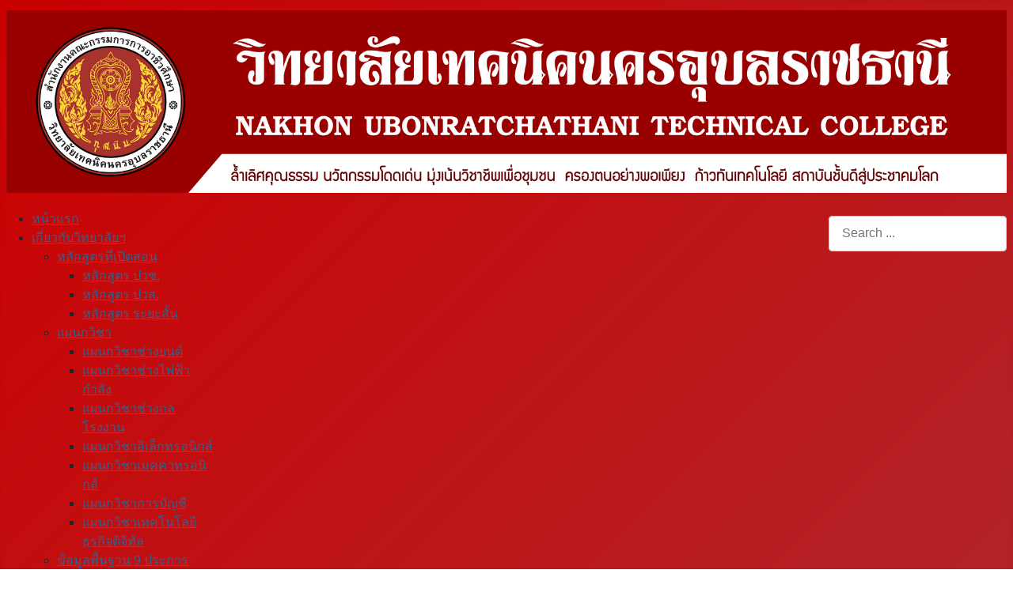

--- FILE ---
content_type: text/html; charset=utf-8
request_url: http://www.nutc.ac.th/index.php/khaw-prachasamphanth/khaw-cad-sux-cad-cang/kar-cahnay-phasdu-doy-withi-kar-khay-thxd-tlad-praca-pi-2566
body_size: 10259
content:
<!DOCTYPE html>
<html lang="en-gb" dir="ltr">
<head>
	<meta charset="utf-8">
	<meta name="viewport" content="width=device-width, initial-scale=1">
	<meta name="description" content="วิทยาลัยเทคนิคนครอุบลราชธานี">
	<meta name="generator" content="Joomla! - Open Source Content Management - Version 4.0.6">
	<title>การจำหน่ายพัสดุ โดยวิธีการขายทอดตลาด ประจำปี 2566</title>
	<link href="/media/system/images/joomla-favicon.svg" rel="icon" type="image/svg+xml">
	<link href="/media/system/images/favicon.ico" rel="alternate icon" type="image/vnd.microsoft.icon">
	<link href="/media/system/images/joomla-favicon-pinned.svg" rel="mask-icon" color="#000">
	<link href="http://www.nutc.ac.th/index.php/component/finder/search?format=opensearch&amp;Itemid=101" rel="search" title="OpenSearch วิทยาลัยเทคนิคนครอุบลราชธานี" type="application/opensearchdescription+xml">

	<link href="/media/system/css/joomla-fontawesome.min.css?5e16729fa92e66569dbda752659f9a6d" rel="lazy-stylesheet" /><noscript><link href="/media/system/css/joomla-fontawesome.min.css?5e16729fa92e66569dbda752659f9a6d" rel="stylesheet" /></noscript>
	<link href="/media/plg_content_jvrelatives/assets/jvrelatives.css?5e16729fa92e66569dbda752659f9a6d" rel="stylesheet" />
	<link href="/templates/cassiopeia/css/global/colors_alternative.min.css?5e16729fa92e66569dbda752659f9a6d" rel="stylesheet" />
	<link href="/templates/cassiopeia/css/template.min.css?5e16729fa92e66569dbda752659f9a6d" rel="stylesheet" />
	<link href="/templates/cassiopeia/css/user.css?5e16729fa92e66569dbda752659f9a6d" rel="stylesheet" />
	<link href="/media/vendor/awesomplete/css/awesomplete.css?1.1.5" rel="stylesheet" />
	<link href="/templates/cassiopeia/css/vendor/joomla-custom-elements/joomla-alert.min.css?0.2.0" rel="stylesheet" />
	<link href="/plugins/system/jce/css/content.css?badb4208be409b1335b815dde676300e" rel="stylesheet" />
	<link href="/modules/mod_djmegamenu/themes/default/css/djmegamenu.css?4.3.3.pro" rel="stylesheet" />
	<link href="/modules/mod_djmegamenu/assets/css/offcanvas.min.css?4.3.3.pro" rel="stylesheet" />
	<link href="/modules/mod_djmegamenu/mobilethemes/dark/djmobilemenu.css?4.3.3.pro" rel="stylesheet" />
	<link href="https://cdnjs.cloudflare.com/ajax/libs/animate.css/4.1.1/animate.compat.min.css" rel="stylesheet" />
	<link href="https://cdnjs.cloudflare.com/ajax/libs/font-awesome/4.7.0/css/font-awesome.min.css" rel="stylesheet" />
	<style nonce="YTJjZDcyMTQ0NjM1YTlhZjU5MDAxOTZkNzM2OGUwMGQ0N2ZkMmNjNzk0NTIyOTcxZThmMWUyYWI1M2NlZDEyZDFmYjI2ZmZiNTQ4NWU3OGYzNzc1YjA0ZThjNGUzYzY0MGI4MWU3OGQ2NGVjMWEzNGJlZjk0ZGFjNTgxNDhlMjY=">:root {
		--hue: 214;
		--template-bg-light: #f0f4fb;
		--template-text-dark: #495057;
		--template-text-light: #ffffff;
		--template-link-color: #2a69b8;
		--template-special-color: #001B4C;
		
	}</style>
	<style nonce="YTJjZDcyMTQ0NjM1YTlhZjU5MDAxOTZkNzM2OGUwMGQ0N2ZkMmNjNzk0NTIyOTcxZThmMWUyYWI1M2NlZDEyZDFmYjI2ZmZiNTQ4NWU3OGYzNzc1YjA0ZThjNGUzYzY0MGI4MWU3OGQ2NGVjMWEzNGJlZjk0ZGFjNTgxNDhlMjY=">
		@media (min-width: 980px) { #dj-megamenu109mobile { display: none; } }
		@media (max-width: 979px) { #dj-megamenu109, #dj-megamenu109sticky, #dj-megamenu109placeholder { display: none !important; } }
	</style>
	<style nonce="YTJjZDcyMTQ0NjM1YTlhZjU5MDAxOTZkNzM2OGUwMGQ0N2ZkMmNjNzk0NTIyOTcxZThmMWUyYWI1M2NlZDEyZDFmYjI2ZmZiNTQ4NWU3OGYzNzc1YjA0ZThjNGUzYzY0MGI4MWU3OGQ2NGVjMWEzNGJlZjk0ZGFjNTgxNDhlMjY=">.dj-hideitem { display: none !important; }
</style>
	<style nonce="YTJjZDcyMTQ0NjM1YTlhZjU5MDAxOTZkNzM2OGUwMGQ0N2ZkMmNjNzk0NTIyOTcxZThmMWUyYWI1M2NlZDEyZDFmYjI2ZmZiNTQ4NWU3OGYzNzc1YjA0ZThjNGUzYzY0MGI4MWU3OGQ2NGVjMWEzNGJlZjk0ZGFjNTgxNDhlMjY=">.pbck-container { max-width: 1000px}</style>
	<style nonce="YTJjZDcyMTQ0NjM1YTlhZjU5MDAxOTZkNzM2OGUwMGQ0N2ZkMmNjNzk0NTIyOTcxZThmMWUyYWI1M2NlZDEyZDFmYjI2ZmZiNTQ4NWU3OGYzNzc1YjA0ZThjNGUzYzY0MGI4MWU3OGQ2NGVjMWEzNGJlZjk0ZGFjNTgxNDhlMjY=">@media only screen and (min-width:801px){
.ckhide5 { display: none !important; } 
.ckstack5 > .inner { display: block; }
.ckstack5 > .inner > .blockck { float: none !important; width: auto !important; display: block; margin-left: 0 !important;}
}@media only screen and (max-width:800px) and (min-width:641px){
.ckhide4 { display: none !important; } 
.ckstack4 > .inner { display: block; }
.ckstack4 > .inner > .blockck { float: none !important; width: auto !important; display: block; margin-left: 0 !important;}
}@media only screen and (max-width:640px) and (min-width:481px){
.ckhide3 { display: none !important; } 
.ckstack3 > .inner { display: block; }
.ckstack3 > .inner > .blockck { float: none !important; width: auto !important; display: block; margin-left: 0 !important;}
}@media only screen and (max-width:480px) and (min-width:321px){
.ckhide2 { display: none !important; } 
.ckstack2 > .inner { display: block; }
.ckstack2 > .inner > .blockck { float: none !important; width: auto !important; display: block; margin-left: 0 !important;}
}@media only screen and (max-width:320px){
.ckhide1 { display: none !important; } 
.ckstack1 > .inner { display: block; }
.ckstack1 > .inner > .blockck { float: none !important; width: auto !important; display: block; margin-left: 0 !important;}
}</style>

	<script src="/media/vendor/jquery/js/jquery.min.js?3.6.0"></script>
	<script src="/media/legacy/js/jquery-noconflict.min.js?04499b98c0305b16b373dff09fe79d1290976288"></script>
	<script type="application/json" class="joomla-script-options new" nonce="YTJjZDcyMTQ0NjM1YTlhZjU5MDAxOTZkNzM2OGUwMGQ0N2ZkMmNjNzk0NTIyOTcxZThmMWUyYWI1M2NlZDEyZDFmYjI2ZmZiNTQ4NWU3OGYzNzc1YjA0ZThjNGUzYzY0MGI4MWU3OGQ2NGVjMWEzNGJlZjk0ZGFjNTgxNDhlMjY=">{"bootstrap.tooltip":{".hasTooltip":{"animation":true,"container":"body","html":true,"trigger":"hover focus","boundary":"clippingParents","sanitize":true}},"joomla.jtext":{"MOD_FINDER_SEARCH_VALUE":"Search ...","ERROR":"Error","MESSAGE":"Message","NOTICE":"Notice","WARNING":"Warning","JCLOSE":"Close","JOK":"OK","JOPEN":"Open"},"finder-search":{"url":"\/index.php\/component\/finder\/?task=suggestions.suggest&amp;format=json&amp;tmpl=component&amp;Itemid=101"},"system.paths":{"root":"","rootFull":"http:\/\/www.nutc.ac.th\/","base":"","baseFull":"http:\/\/www.nutc.ac.th\/"},"csrf.token":"9565f942cd7a44c327f896b0dd33377d"}</script>
	<script src="/media/system/js/core.min.js?17121a112ecec3d656efe5c5f493429c9acf2179"></script>
	<script src="/templates/cassiopeia/js/template.min.js?5e16729fa92e66569dbda752659f9a6d" defer></script>
	<script src="/media/vendor/bootstrap/js/bootstrap-es5.min.js?5.1.3" nomodule defer></script>
	<script src="/media/com_finder/js/finder-es5.min.js?bad573eb3c559a3e1070529bf0ccb8d8745ba5f3" nomodule defer></script>
	<script src="/media/system/js/messages-es5.min.js?3cfa02e233a3320687fe9b7d1134d90c6d88e40a" nomodule defer></script>
	<script src="/media/vendor/bootstrap/js/popover.min.js?5.1.3" type="module"></script>
	<script src="/media/vendor/awesomplete/js/awesomplete.min.js?1.1.5" defer></script>
	<script src="/media/com_finder/js/finder.min.js?29fe670bb180ec95c613a0e6aa6df738d9de97d4" type="module"></script>
	<script src="/media/system/js/messages.min.js?7425e8d1cb9e4f061d5e30271d6d99b085344117" type="module"></script>
	<script src="/modules/mod_djmegamenu/assets/js/jquery.djmegamenu.min.js?4.3.3.pro" defer></script>
	<script src="/modules/mod_djmegamenu/assets/js/jquery.djmobilemenu.min.js?4.3.3.pro" defer></script>
	<link rel="preload" href="https://cdnjs.cloudflare.com/ajax/libs/animate.css/4.1.1/animate.compat.min.css" as="style">
	<link rel="preload" href="https://cdnjs.cloudflare.com/ajax/libs/font-awesome/4.7.0/css/font-awesome.min.css" as="style">

</head>

<body class="site com_content wrapper-static view-article layout-blog no-task itemid-146 has-sidebar-left has-sidebar-right">
	<header class="header container-header full-width">

		
		
					<div class="grid-child">
				<div class="navbar-brand">
					<a class="brand-logo" href="/">
						<img src="/images/headers/banner.png#joomlaImage://local-images/headers/banner.png?width=13334&amp;height=2431" alt="วิทยาลัยเทคนิคนครอุบลราชธานี">					</a>
									</div>
			</div>
		
					<div class="grid-child container-nav">
									<div class="dj-megamenu-wrapper" data-joomla4 data-tmpl="cassiopeia">
		<ul id="dj-megamenu109" class="dj-megamenu dj-megamenu-default dj-megamenu-wcag dj-megamenu-custom horizontalMenu  dj-fa-1" data-options='{"wrap":null,"animIn":"fadeInUp","animOut":"zoomOut","animSpeed":"normal","openDelay":250,"closeDelay":"500","event":"mouseenter","eventClose":"mouseleave","fixed":"0","offset":"0","theme":"default","direction":"ltr","wcag":"1","overlay":"0"}' data-trigger="979" role="menubar" aria-label="DJ-MegaMenu">
		<li class="dj-up itemid101 first current active" role="none"><a class="dj-up_a active " href="/index.php"  role="menuitem"><span ><span class="title"><span class="name">หน้าแรก</span></span></span></a></li><li class="dj-up itemid103 parent" role="none"><a class="dj-up_a  "  aria-haspopup="true" aria-expanded="false"   tabindex="0"  role="menuitem"><span class="dj-drop" ><span class="title"><span class="name">เกี่ยวกับวิทยาลัยฯ</span></span><span class="arrow" aria-hidden="true"></span></span></a><div class="dj-subwrap  single_column subcols1" style=""><div class="dj-subwrap-in" style="width:200px;"><div class="dj-subcol" style="width:200px"><ul class="dj-submenu" role="menu" aria-label="เกี่ยวกับวิทยาลัยฯ"><li class="itemid102 first parent" role="none"><a class="dj-more "  aria-haspopup="true" aria-expanded="false"   tabindex="0"  role="menuitem"><span class="title"><span class="name">หลักสูตรที่เปิดสอน</span></span><span class="arrow" aria-hidden="true"></span></a><div class="dj-subwrap  single_column subcols1" style=""><div class="dj-subwrap-in" style="width:200px;"><div class="dj-subcol" style="width:200px"><ul class="dj-submenu" role="menu" aria-label="หลักสูตรที่เปิดสอน"><li class="itemid114 first" role="none"><a href="/index.php/keiyw-kab-wi-thya-lay/hlaksutr-thi-peid-sxn/hlaksutr-pwch"  role="menuitem"><span class="title"><span class="name">หลักสูตร ปวช.</span></span></a></li><li class="itemid115" role="none"><a href="/index.php/keiyw-kab-wi-thya-lay/hlaksutr-thi-peid-sxn/hlaksutr-pws"  role="menuitem"><span class="title"><span class="name">หลักสูตร ปวส.</span></span></a></li><li class="itemid116" role="none"><a href="/index.php/keiyw-kab-wi-thya-lay/hlaksutr-thi-peid-sxn/hlaksutr-raya-san"  role="menuitem"><span class="title"><span class="name">หลักสูตร ระยะสั้น</span></span></a></li></ul></div></div></div></li><li class="itemid192 parent" role="none"><a class="dj-more "  aria-haspopup="true" aria-expanded="false"   tabindex="0"  role="menuitem"><span class="title"><span class="name">แผนกวิชา</span></span><span class="arrow" aria-hidden="true"></span></a><div class="dj-subwrap  single_column subcols1" style=""><div class="dj-subwrap-in" style="width:200px;"><div class="dj-subcol" style="width:200px"><ul class="dj-submenu" role="menu" aria-label="แผนกวิชา"><li class="itemid195 first" role="none"><a href="/index.php/keiyw-kab-wi-thya-lay/phaenk-wicha/phaenk-wicha-chang-ynt"  role="menuitem"><span class="title"><span class="name">แผนกวิชาช่างยนต์</span></span></a></li><li class="itemid196" role="none"><a href="/index.php/keiyw-kab-wi-thya-lay/phaenk-wicha/phaenk-wicha-changfi-fa-kalang"  role="menuitem"><span class="title"><span class="name">แผนกวิชาช่างไฟฟ้ากำลัง</span></span></a></li><li class="itemid198" role="none"><a href="/index.php/keiyw-kab-wi-thya-lay/phaenk-wicha/phaenk-wicha-chang-kl-rongngan"  role="menuitem"><span class="title"><span class="name">แผนกวิชาช่างกลโรงงาน</span></span></a></li><li class="itemid197" role="none"><a href="/index.php/keiyw-kab-wi-thya-lay/phaenk-wicha/phaenk-wicha-chang-xilekthrxniks"  role="menuitem"><span class="title"><span class="name">แผนกวิชาอิเล็กทรอนิกส์</span></span></a></li><li class="itemid199" role="none"><a href="/index.php/keiyw-kab-wi-thya-lay/phaenk-wicha/phaenk-wicha-mekh-kha-thrx-ni-ks"  role="menuitem"><span class="title"><span class="name">แผนกวิชาเมคคาทรอนิกส์</span></span></a></li><li class="itemid200" role="none"><a href="/index.php/keiyw-kab-wi-thya-lay/phaenk-wicha/phaenk-wichakar-baychi"  role="menuitem"><span class="title"><span class="name">แผนกวิชาการบัญชี</span></span></a></li><li class="itemid201" role="none"><a href="/index.php/keiyw-kab-wi-thya-lay/phaenk-wicha/phaenk-wicha-khxmphiwtexr-thurkic"  role="menuitem"><span class="title"><span class="name">แผนกวิชาเทคโนโลยีธุรกิจดิจิทัล</span></span></a></li></ul></div></div></div></li><li class="itemid119 parent" role="none"><a class="dj-more "  aria-haspopup="true" aria-expanded="false"   tabindex="0"  role="menuitem"><span class="title"><span class="name">ข้อมูลพื้นฐาน 9 ประการ</span></span><span class="arrow" aria-hidden="true"></span></a><div class="dj-subwrap  single_column subcols1" style=""><div class="dj-subwrap-in" style="width:200px;"><div class="dj-subcol" style="width:200px"><ul class="dj-submenu" role="menu" aria-label="ข้อมูลพื้นฐาน 9 ประการ"><li class="itemid148 first" role="none"><a href="/index.php/keiyw-kab-wi-thya-lay/khxmul-phun-than-9-prakar/khxmul-thawpi-khxng-sthan-suksa"  role="menuitem"><span class="title"><span class="name">ข้อมูลทั่วไปของสถานศึกษา</span></span></a></li><li class="itemid149" role="none"><a href="/index.php/keiyw-kab-wi-thya-lay/khxmul-phun-than-9-prakar/khxmul-nakreiyn-naksuksa"  role="menuitem"><span class="title"><span class="name">ข้อมูลนักเรียนนักศึกษา</span></span></a></li><li class="itemid150" role="none"><a href="/index.php/keiyw-kab-wi-thya-lay/khxmul-phun-than-9-prakar/khxmul-bukhlakr"  role="menuitem"><span class="title"><span class="name">ข้อมูลบุคลากร</span></span></a></li><li class="itemid151" role="none"><a href="/index.php/keiyw-kab-wi-thya-lay/khxmul-phun-than-9-prakar/khxmul-phaenkar-reiyn"  role="menuitem"><span class="title"><span class="name">ข้อมูลแผนการเรียน</span></span></a></li><li class="itemid152" role="none"><a href="/index.php/keiyw-kab-wi-thya-lay/khxmul-phun-than-9-prakar/khxmul-ngb-praman-kar-ngein"  role="menuitem"><span class="title"><span class="name">ข้อมูลงบประมาณ การเงิน</span></span></a></li><li class="itemid153" role="none"><a href="/index.php/keiyw-kab-wi-thya-lay/khxmul-phun-than-9-prakar/khxmul-xakhar-sthan-thi"  role="menuitem"><span class="title"><span class="name">ข้อมูลอาคาร สถานที่</span></span></a></li><li class="itemid154" role="none"><a href="/index.php/keiyw-kab-wi-thya-lay/khxmul-phun-than-9-prakar/khxmul-khruphanth"  role="menuitem"><span class="title"><span class="name">ข้อมูลครุภัณฑ์</span></span></a></li><li class="itemid155" role="none"><a href="/index.php/keiyw-kab-wi-thya-lay/khxmul-phun-than-9-prakar/khxmul-tlad-raengngan"  role="menuitem"><span class="title"><span class="name">ข้อมูลตลาดแรงงาน</span></span></a></li><li class="itemid156" role="none"><a href="/index.php/keiyw-kab-wi-thya-lay/khxmul-phun-than-9-prakar/khxmul-phun-than-canghwad-xublrachthani"  role="menuitem"><span class="title"><span class="name">ข้อมูลพื้นฐานจังหวัดอุบลราชธานี</span></span></a></li></ul></div></div></div></li><li class="itemid118" role="none"><a href="/index.php/keiyw-kab-wi-thya-lay/xat-laksn"  role="menuitem"><span class="title"><span class="name">อัตลักษณ์</span></span></a></li><li class="itemid120" role="none"><a href="/index.php/keiyw-kab-wi-thya-lay/xeklaksn"  role="menuitem"><span class="title"><span class="name">เอกลักษณ์</span></span></a></li><li class="itemid121" role="none"><a href="/index.php/keiyw-kab-wi-thya-lay/prachya"  role="menuitem"><span class="title"><span class="name">ปรัชญา</span></span></a></li><li class="itemid122" role="none"><a href="/index.php/keiyw-kab-wi-thya-lay/wisay-thasn"  role="menuitem"><span class="title"><span class="name">วิสัยทัศน์</span></span></a></li><li class="itemid123" role="none"><a href="/index.php/keiyw-kab-wi-thya-lay/phanth-kic"  role="menuitem"><span class="title"><span class="name">พันธกิจ</span></span></a></li><li class="itemid124" role="none"><a href="/index.php/keiyw-kab-wi-thya-lay/loko-withyalay"  role="menuitem"><span class="title"><span class="name">โลโก้วิทยาลัย</span></span></a></li><li class="itemid125" role="none"><a href="/index.php/keiyw-kab-wi-thya-lay/phelng-withyalay"  role="menuitem"><span class="title"><span class="name">เพลงมาร์ชวิทยาลัย</span></span></a></li></ul></div></div></div></li><li class="dj-up itemid104 parent" role="none"><a class="dj-up_a  "  aria-haspopup="true" aria-expanded="false"   tabindex="0"  role="menuitem"><span class="dj-drop" ><span class="title"><span class="name">ทำเนียบบุคลากร</span></span><span class="arrow" aria-hidden="true"></span></span></a><div class="dj-subwrap  single_column subcols1" style=""><div class="dj-subwrap-in" style="width:200px;"><div class="dj-subcol" style="width:200px"><ul class="dj-submenu" role="menu" aria-label="ทำเนียบบุคลากร"><li class="itemid126 first" role="none"><a href="/index.php/thaneiyb-bukhlakr/phu-brihar"  role="menuitem"><span class="title"><span class="name">ผู้บริหารสถานศึกษา</span></span></a></li><li class="itemid127" role="none"><a href="/index.php/thaneiyb-bukhlakr/fay-brihar-thraphyakr"  role="menuitem"><span class="title"><span class="name">ฝ่ายบริหารทรัพยากร</span></span></a></li><li class="itemid128" role="none"><a href="/index.php/thaneiyb-bukhlakr/fay-phaen-ngan-laea-khwam-rwm-mux"  role="menuitem"><span class="title"><span class="name">ฝ่ายแผนงานและความร่วมมือ</span></span></a></li><li class="itemid129" role="none"><a href="/index.php/thaneiyb-bukhlakr/fay-phathna-kickar-nakreiyn-naksuksa"  role="menuitem"><span class="title"><span class="name">ฝ่ายพัฒนากิจการนักเรียนนักศึกษา</span></span></a></li><li class="itemid130" role="none"><a href="/index.php/thaneiyb-bukhlakr/fay-wichakar"  role="menuitem"><span class="title"><span class="name">ฝ่ายวิชาการ</span></span></a></li><li class="itemid131" role="none"><a href="/index.php/thaneiyb-bukhlakr/phaenk-wicha-chang-ynt"  role="menuitem"><span class="title"><span class="name">แผนกวิชาช่างยนต์</span></span></a></li><li class="itemid132" role="none"><a href="/index.php/thaneiyb-bukhlakr/phaenk-wicha-changfi-fa-kalang"  role="menuitem"><span class="title"><span class="name">แผนกวิชาช่างไฟฟ้ากำลัง</span></span></a></li><li class="itemid133" role="none"><a href="/index.php/thaneiyb-bukhlakr/phaenk-wicha-chang-xilekthrxniks"  role="menuitem"><span class="title"><span class="name">แผนกวิชาช่างอิเล็กทรอนิกส์</span></span></a></li><li class="itemid134" role="none"><a href="/index.php/thaneiyb-bukhlakr/phaenk-wicha-chang-kl-rongngan"  role="menuitem"><span class="title"><span class="name">แผนกวิชาช่างกลโรงงาน</span></span></a></li><li class="itemid181" role="none"><a href="/index.php/thaneiyb-bukhlakr/phaenk-wichakar-baychi"  role="menuitem"><span class="title"><span class="name">แผนกวิชาการบัญชี</span></span></a></li><li class="itemid184" role="none"><a href="/index.php/thaneiyb-bukhlakr/phaenk-wicha-khxmphiwtexr-thurkic"  role="menuitem"><span class="title"><span class="name">แผนกวิชาเทคโนโลยีธุรกิจดิจิทัล</span></span></a></li><li class="itemid135" role="none"><a href="/index.php/thaneiyb-bukhlakr/phaenk-wicha-thekhnikh-phun-than"  role="menuitem"><span class="title"><span class="name">แผนกวิชาเทคนิคพื้นฐาน</span></span></a></li><li class="itemid136" role="none"><a href="/index.php/thaneiyb-bukhlakr/phaenk-wicha-samay-samphanth"  role="menuitem"><span class="title"><span class="name">แผนกวิชาสามัญ-สัมพันธ์</span></span></a></li><li class="itemid180" role="none"><a href="/index.php/thaneiyb-bukhlakr/phaenk-wichachiph-raya-san"  role="menuitem"><span class="title"><span class="name">แผนกวิชาชีพระยะสั้น</span></span></a></li><li class="itemid223" role="none"><a href="/index.php/thaneiyb-bukhlakr/phaenk-wicha-mekh-kha-thrx-ni-ks"  role="menuitem"><span class="title"><span class="name">แผนกวิชาแมคคาทรอนิกส์</span></span></a></li><li class="itemid224" role="none"><a href="/index.php/thaneiyb-bukhlakr/phaenk-wicha-thekhnikh-yan-ynt-fifa"  role="menuitem"><span class="title"><span class="name">แผนกวิชาเทคนิคยานยนต์ไฟฟ้า</span></span></a></li></ul></div></div></div></li><li class="dj-up itemid105 parent" role="none"><a class="dj-up_a  "  aria-haspopup="true" aria-expanded="false"   tabindex="0"  role="menuitem"><span class="dj-drop" ><span class="title"><span class="name">ศธ.02 ออนไลน์</span></span><span class="arrow" aria-hidden="true"></span></span></a><div class="dj-subwrap  single_column subcols1" style=""><div class="dj-subwrap-in" style="width:200px;"><div class="dj-subcol" style="width:200px"><ul class="dj-submenu" role="menu" aria-label="ศธ.02 ออนไลน์"><li class="itemid111 first" role="none"><a href="https://std2018.vec.go.th/web/Login.htm?mode=indexStudent" onclick="window.open(this.href,'targetWindow','toolbar=no,location=no,status=no,menubar=no,scrollbars=yes,resizable=yes,');return false;"  role="menuitem"><span class="title"><span class="name">นักเรียนและผู้ปกครอง</span></span></a></li><li class="itemid110" role="none"><a href="https://std2018.vec.go.th/web/Login.htm?mode=indexAcademic" onclick="window.open(this.href,'targetWindow','toolbar=no,location=no,status=no,menubar=no,scrollbars=yes,resizable=yes,');return false;"  role="menuitem"><span class="title"><span class="name">ครูผู้สอน/ครูที่ปรึกษา</span></span></a></li><li class="itemid112" role="none"><a href="https://std2018.vec.go.th/web/Login.htm?mode=index&amp;plg=o" onclick="window.open(this.href,'targetWindow','toolbar=no,location=no,status=no,menubar=no,scrollbars=yes,resizable=yes,');return false;"  role="menuitem"><span class="title"><span class="name">บุคลากร/เจ้าหน้าที่</span></span></a></li><li class="itemid113" role="none"><a href="https://std2018.vec.go.th/web/Login.htm?mode=index&amp;plg=m" onclick="window.open(this.href,'targetWindow','toolbar=no,location=no,status=no,menubar=no,scrollbars=yes,resizable=yes,');return false;"  role="menuitem"><span class="title"><span class="name">ผู้บริหาร</span></span></a></li></ul></div></div></div></li><li class="dj-up itemid106 parent" role="none"><a class="dj-up_a  "  aria-haspopup="true" aria-expanded="false"   tabindex="0"  role="menuitem"><span class="dj-drop" ><span class="title"><span class="name">ผลการดำเนินงาน</span></span><span class="arrow" aria-hidden="true"></span></span></a><div class="dj-subwrap  single_column subcols1" style=""><div class="dj-subwrap-in" style="width:200px;"><div class="dj-subcol" style="width:200px"><ul class="dj-submenu" role="menu" aria-label="ผลการดำเนินงาน"><li class="itemid147 first" role="none"><a href="/index.php/phl-kar-danein-ngan/suny-bm-pheaa-phu-prakxb-kar-xachiwsuksa"  role="menuitem"><span class="title"><span class="name">ศูนย์บ่มเพาะผู้ประกอบการอาชีวศึกษา</span></span></a></li><li class="itemid137" role="none"><a href="/index.php/phl-kar-danein-ngan/rayngan-kar-pramein-tnxeng-sar"  role="menuitem"><span class="title"><span class="name">รายงานการประเมินตนเอง (SAR)</span></span></a></li><li class="itemid139" role="none"><a href="/index.php/phl-kar-danein-ngan/rayngan-ngein-khng-helux-praca-wan"  role="menuitem"><span class="title"><span class="name">รายงานเงินคงเหลือประจำวัน</span></span></a></li><li class="itemid140" role="none"><a href="/index.php/phl-kar-danein-ngan/rayngan-ngein-fak-khlang"  role="menuitem"><span class="title"><span class="name">รายงานเงินฝากคลัง</span></span></a></li><li class="itemid141" role="none"><a href="/index.php/phl-kar-danein-ngan/rayngan-ngb-thdlxng"  role="menuitem"><span class="title"><span class="name">รายงานงบทดลอง</span></span></a></li></ul></div></div></div></li><li class="dj-up itemid107 parent" role="none"><a class="dj-up_a  "  aria-haspopup="true" aria-expanded="false"   tabindex="0"  role="menuitem"><span class="dj-drop" ><span class="title"><span class="name">ข่าว/วารสาร</span></span><span class="arrow" aria-hidden="true"></span></span></a><div class="dj-subwrap  single_column subcols1" style=""><div class="dj-subwrap-in" style="width:200px;"><div class="dj-subcol" style="width:200px"><ul class="dj-submenu" role="menu" aria-label="ข่าว/วารสาร"><li class="itemid144 first" role="none"><a href="/index.php/khaw-prachasamphanth/khaw-prachasamphanth"  role="menuitem"><span class="title"><span class="name">ข่าวประชาสัมพันธ์</span></span></a></li><li class="itemid146" role="none"><a href="/index.php/khaw-prachasamphanth/khaw-cad-sux-cad-cang"  role="menuitem"><span class="title"><span class="name">ข่าวจัดซื้อ-จัดจ้าง</span></span></a></li><li class="itemid145" role="none"><a href="/index.php/khaw-prachasamphanth/prakas-wi-thya-lay"  role="menuitem"><span class="title"><span class="name">ประกาศวิทยาลัยฯ</span></span></a></li><li class="itemid203" role="none"><a href="/index.php/khaw-prachasamphanth/prakas-rab-smakhr-ngan"  role="menuitem"><span class="title"><span class="name">ประกาศรับสมัครงาน</span></span></a></li></ul></div></div></div></li><li class="dj-up itemid108 parent" role="none"><a class="dj-up_a  "  aria-haspopup="true" aria-expanded="false"   tabindex="0"  role="menuitem"><span class="dj-drop" ><span class="title"><span class="name">ดาวน์โหลด</span></span><span class="arrow" aria-hidden="true"></span></span></a><div class="dj-subwrap  single_column subcols1" style=""><div class="dj-subwrap-in" style="width:200px;"><div class="dj-subcol" style="width:200px"><ul class="dj-submenu" role="menu" aria-label="ดาวน์โหลด"><li class="itemid205 first parent" role="none"><a class="dj-more "  aria-haspopup="true" aria-expanded="false"   tabindex="0"  role="menuitem"><span class="title"><span class="name">แบบฟอร์มคำร้องสำหรับนักเรียน-นักศึกษา</span></span><span class="arrow" aria-hidden="true"></span></a><div class="dj-subwrap  single_column subcols1" style=""><div class="dj-subwrap-in" style="width:200px;"><div class="dj-subcol" style="width:200px"><ul class="dj-submenu" role="menu" aria-label="แบบฟอร์มคำร้องสำหรับนักเรียน-นักศึกษา"><li class="itemid207 first" role="none"><a href="https://drive.google.com/file/d/1tHqMzY87Grmr5MIPDbSNFT5VSSaIXYa4/view?usp=sharing" onclick="window.open(this.href,'targetWindow','toolbar=no,location=no,status=no,menubar=no,scrollbars=yes,resizable=yes,');return false;"  role="menuitem"><span class="title"><span class="name">คำร้องขอใบรับรอง</span></span></a></li><li class="itemid208" role="none"><a href="https://drive.google.com/file/d/1h9uc0vhghyTzZMzLH2jfVI-G7X4RCAYg/view?usp=sharing" onclick="window.open(this.href,'targetWindow','toolbar=no,location=no,status=no,menubar=no,scrollbars=yes,resizable=yes,');return false;"  role="menuitem"><span class="title"><span class="name">คำร้องขอทำบัตรนักศึกษา</span></span></a></li><li class="itemid209" role="none"><a href="https://drive.google.com/file/d/1ZX7YFz_b7X5mZBs3SOVZ0Fj9hurIUdQF/view?usp=sharing" onclick="window.open(this.href,'targetWindow','toolbar=no,location=no,status=no,menubar=no,scrollbars=yes,resizable=yes,');return false;"  role="menuitem"><span class="title"><span class="name">คำร้องขอรักษาสภาพ</span></span></a></li><li class="itemid210" role="none"><a href="https://drive.google.com/file/d/1aM1x18QGfwldPkFR70inslzJMb-HB62o/view?usp=sharing" onclick="window.open(this.href,'targetWindow','toolbar=no,location=no,status=no,menubar=no,scrollbars=yes,resizable=yes,');return false;"  role="menuitem"><span class="title"><span class="name">คำร้องขอลงทะเบียนซ่อมกิจกรรมวิชาชีพ</span></span></a></li></ul></div></div></div></li><li class="itemid206" role="none"><a href="https://drive.google.com/drive/folders/1hv9zvVLcWjAy3HIYGTpJKeBXzVeUxmkY" onclick="window.open(this.href,'targetWindow','toolbar=no,location=no,status=no,menubar=no,scrollbars=yes,resizable=yes,');return false;"  role="menuitem"><span class="title"><span class="name">ระเบียบการรับสมัครระยะสั้น</span></span></a></li><li class="itemid204" role="none"><a href="/index.php/dawnhold/kha-sang-withyalay"  role="menuitem"><span class="title"><span class="name">คำสั่งวิทยาลัย</span></span></a></li><li class="itemid138" role="none"><a href="/index.php/dawnhold/phaen-ptibati-rachkar-praca-pi"  role="menuitem"><span class="title"><span class="name">แผนปฏิบัติราชการประจำปี</span></span></a></li></ul></div></div></div></li><li class="dj-up itemid109 parent" role="none"><a class="dj-up_a  "  aria-haspopup="true" aria-expanded="false" href="/index.php/tidtx-sxbtham"  role="menuitem"><span class="dj-drop" ><span class="title"><span class="name">ติดต่อ-สอบถาม</span></span><span class="arrow" aria-hidden="true"></span></span></a><div class="dj-subwrap  single_column subcols1" style=""><div class="dj-subwrap-in" style="width:200px;"><div class="dj-subcol" style="width:200px"><ul class="dj-submenu" role="menu" aria-label="ติดต่อ-สอบถาม"><li class="itemid211 first" role="none"><a href="/index.php/tidtx-sxbtham/sthana-kar-rab-smakhr-raya-san"  role="menuitem"><span class="title"><span class="name">การสมัครเรียนหลักสูตรระยะสั้น</span></span></a></li><li class="itemid225" role="none"><a href="/index.php/tidtx-sxbtham/kar-rab-smakhr-reiyn-raya-san-sear-xathity"  role="menuitem"><span class="title"><span class="name">การสมัครเรียนหลักสูตรระยะสั้น (เสาร์-อาทิตย์)</span></span></a></li><li class="itemid226" role="none"><a href="/index.php/tidtx-sxbtham/smakhr-reiyn-hlaksutr-wichachiph-chephaa-phakh-reiyn-thi-2-pi-kar-suksa-2568"  role="menuitem"><span class="title"><span class="name">การสมัครเรียนหลักสูตรวิชาชีพเฉพาะ ภาคเรียนที่ 2/2568</span></span></a></li><li class="itemid227" role="none"><a href="/index.php/tidtx-sxbtham/kar-rab-smakhr-reiyn-wichachiph-chephaa-lilas-pheux-sukhphaph"  role="menuitem"><span class="title"><span class="name">การรับสมัครเรียนวิชาชีพเฉพาะ (ลีลาศเพื่อสุขภาพ)</span></span></a></li><li class="itemid217" role="none"><a href="/index.php/tidtx-sxbtham/tham-txb"  role="menuitem"><span class="title"><span class="name">ถาม-ตอบ</span></span></a></li></ul></div></div></div></li><li class="dj-up itemid143" role="none"><a class="dj-up_a  " href="/index.php/ita-khxng-sthan-suksa"  role="menuitem"><span ><span class="title"><span class="name">ITA ของสถานศึกษา</span></span></span></a></li></ul>
			<div id="dj-megamenu109mobile" class="dj-megamenu-offcanvas dj-megamenu-offcanvas-dark ">
	<a href="#" class="dj-mobile-open-btn" aria-label="Open mobile menu"><span class="fa fa-bars" aria-hidden="true"></span></a>	<aside id="dj-megamenu109offcanvas" class="dj-offcanvas dj-fa-1 dj-offcanvas-dark dj-offcanvas-left " data-effect="1" aria-hidden="true" aria-label="DJ-MegaMenu">
		<div class="dj-offcanvas-top">
			<a href="#" class="dj-offcanvas-close-btn" aria-label="Close mobile menu"><span class="fa fa-close" aria-hidden="true"></span></a>
		</div>
						<div class="dj-offcanvas-content">
			<ul class="dj-mobile-nav dj-mobile-dark " role="menubar">
<li class="dj-mobileitem itemid-101 current active" role="none"><a class="dj-up_a  " href="/index.php"  role="menuitem"><span class="title"><span class="name">หน้าแรก</span></span></a></li><li class="dj-mobileitem itemid-103 deeper parent" role="none"><a class="dj-up_a  "  aria-haspopup="true" aria-expanded="false"   tabindex="0"  role="menuitem"><span class="title"><span class="name">เกี่ยวกับวิทยาลัยฯ</span></span><span class="arrow" aria-hidden="true"></span></a><ul class="dj-mobile-nav-child"><li class="dj-mobileitem itemid-102 deeper parent" role="none"><a class="dj-up_a  "  aria-haspopup="true" aria-expanded="false"   tabindex="0"  role="menuitem"><span class="title"><span class="name">หลักสูตรที่เปิดสอน</span></span><span class="arrow" aria-hidden="true"></span></a><ul class="dj-mobile-nav-child"><li class="dj-mobileitem itemid-114" role="none"><a class="dj-up_a  " href="/index.php/keiyw-kab-wi-thya-lay/hlaksutr-thi-peid-sxn/hlaksutr-pwch"  role="menuitem"><span class="title"><span class="name">หลักสูตร ปวช.</span></span></a></li><li class="dj-mobileitem itemid-115" role="none"><a class="dj-up_a  " href="/index.php/keiyw-kab-wi-thya-lay/hlaksutr-thi-peid-sxn/hlaksutr-pws"  role="menuitem"><span class="title"><span class="name">หลักสูตร ปวส.</span></span></a></li><li class="dj-mobileitem itemid-116" role="none"><a class="dj-up_a  " href="/index.php/keiyw-kab-wi-thya-lay/hlaksutr-thi-peid-sxn/hlaksutr-raya-san"  role="menuitem"><span class="title"><span class="name">หลักสูตร ระยะสั้น</span></span></a></li></ul></li><li class="dj-mobileitem itemid-192 deeper parent" role="none"><a class="dj-up_a  "  aria-haspopup="true" aria-expanded="false"   tabindex="0"  role="menuitem"><span class="title"><span class="name">แผนกวิชา</span></span><span class="arrow" aria-hidden="true"></span></a><ul class="dj-mobile-nav-child"><li class="dj-mobileitem itemid-195" role="none"><a class="dj-up_a  " href="/index.php/keiyw-kab-wi-thya-lay/phaenk-wicha/phaenk-wicha-chang-ynt"  role="menuitem"><span class="title"><span class="name">แผนกวิชาช่างยนต์</span></span></a></li><li class="dj-mobileitem itemid-196" role="none"><a class="dj-up_a  " href="/index.php/keiyw-kab-wi-thya-lay/phaenk-wicha/phaenk-wicha-changfi-fa-kalang"  role="menuitem"><span class="title"><span class="name">แผนกวิชาช่างไฟฟ้ากำลัง</span></span></a></li><li class="dj-mobileitem itemid-198" role="none"><a class="dj-up_a  " href="/index.php/keiyw-kab-wi-thya-lay/phaenk-wicha/phaenk-wicha-chang-kl-rongngan"  role="menuitem"><span class="title"><span class="name">แผนกวิชาช่างกลโรงงาน</span></span></a></li><li class="dj-mobileitem itemid-197" role="none"><a class="dj-up_a  " href="/index.php/keiyw-kab-wi-thya-lay/phaenk-wicha/phaenk-wicha-chang-xilekthrxniks"  role="menuitem"><span class="title"><span class="name">แผนกวิชาอิเล็กทรอนิกส์</span></span></a></li><li class="dj-mobileitem itemid-199" role="none"><a class="dj-up_a  " href="/index.php/keiyw-kab-wi-thya-lay/phaenk-wicha/phaenk-wicha-mekh-kha-thrx-ni-ks"  role="menuitem"><span class="title"><span class="name">แผนกวิชาเมคคาทรอนิกส์</span></span></a></li><li class="dj-mobileitem itemid-200" role="none"><a class="dj-up_a  " href="/index.php/keiyw-kab-wi-thya-lay/phaenk-wicha/phaenk-wichakar-baychi"  role="menuitem"><span class="title"><span class="name">แผนกวิชาการบัญชี</span></span></a></li><li class="dj-mobileitem itemid-201" role="none"><a class="dj-up_a  " href="/index.php/keiyw-kab-wi-thya-lay/phaenk-wicha/phaenk-wicha-khxmphiwtexr-thurkic"  role="menuitem"><span class="title"><span class="name">แผนกวิชาเทคโนโลยีธุรกิจดิจิทัล</span></span></a></li></ul></li><li class="dj-mobileitem itemid-119 deeper parent" role="none"><a class="dj-up_a  "  aria-haspopup="true" aria-expanded="false"   tabindex="0"  role="menuitem"><span class="title"><span class="name">ข้อมูลพื้นฐาน 9 ประการ</span></span><span class="arrow" aria-hidden="true"></span></a><ul class="dj-mobile-nav-child"><li class="dj-mobileitem itemid-148" role="none"><a class="dj-up_a  " href="/index.php/keiyw-kab-wi-thya-lay/khxmul-phun-than-9-prakar/khxmul-thawpi-khxng-sthan-suksa"  role="menuitem"><span class="title"><span class="name">ข้อมูลทั่วไปของสถานศึกษา</span></span></a></li><li class="dj-mobileitem itemid-149" role="none"><a class="dj-up_a  " href="/index.php/keiyw-kab-wi-thya-lay/khxmul-phun-than-9-prakar/khxmul-nakreiyn-naksuksa"  role="menuitem"><span class="title"><span class="name">ข้อมูลนักเรียนนักศึกษา</span></span></a></li><li class="dj-mobileitem itemid-150" role="none"><a class="dj-up_a  " href="/index.php/keiyw-kab-wi-thya-lay/khxmul-phun-than-9-prakar/khxmul-bukhlakr"  role="menuitem"><span class="title"><span class="name">ข้อมูลบุคลากร</span></span></a></li><li class="dj-mobileitem itemid-151" role="none"><a class="dj-up_a  " href="/index.php/keiyw-kab-wi-thya-lay/khxmul-phun-than-9-prakar/khxmul-phaenkar-reiyn"  role="menuitem"><span class="title"><span class="name">ข้อมูลแผนการเรียน</span></span></a></li><li class="dj-mobileitem itemid-152" role="none"><a class="dj-up_a  " href="/index.php/keiyw-kab-wi-thya-lay/khxmul-phun-than-9-prakar/khxmul-ngb-praman-kar-ngein"  role="menuitem"><span class="title"><span class="name">ข้อมูลงบประมาณ การเงิน</span></span></a></li><li class="dj-mobileitem itemid-153" role="none"><a class="dj-up_a  " href="/index.php/keiyw-kab-wi-thya-lay/khxmul-phun-than-9-prakar/khxmul-xakhar-sthan-thi"  role="menuitem"><span class="title"><span class="name">ข้อมูลอาคาร สถานที่</span></span></a></li><li class="dj-mobileitem itemid-154" role="none"><a class="dj-up_a  " href="/index.php/keiyw-kab-wi-thya-lay/khxmul-phun-than-9-prakar/khxmul-khruphanth"  role="menuitem"><span class="title"><span class="name">ข้อมูลครุภัณฑ์</span></span></a></li><li class="dj-mobileitem itemid-155" role="none"><a class="dj-up_a  " href="/index.php/keiyw-kab-wi-thya-lay/khxmul-phun-than-9-prakar/khxmul-tlad-raengngan"  role="menuitem"><span class="title"><span class="name">ข้อมูลตลาดแรงงาน</span></span></a></li><li class="dj-mobileitem itemid-156" role="none"><a class="dj-up_a  " href="/index.php/keiyw-kab-wi-thya-lay/khxmul-phun-than-9-prakar/khxmul-phun-than-canghwad-xublrachthani"  role="menuitem"><span class="title"><span class="name">ข้อมูลพื้นฐานจังหวัดอุบลราชธานี</span></span></a></li></ul></li><li class="dj-mobileitem itemid-118" role="none"><a class="dj-up_a  " href="/index.php/keiyw-kab-wi-thya-lay/xat-laksn"  role="menuitem"><span class="title"><span class="name">อัตลักษณ์</span></span></a></li><li class="dj-mobileitem itemid-120" role="none"><a class="dj-up_a  " href="/index.php/keiyw-kab-wi-thya-lay/xeklaksn"  role="menuitem"><span class="title"><span class="name">เอกลักษณ์</span></span></a></li><li class="dj-mobileitem itemid-121" role="none"><a class="dj-up_a  " href="/index.php/keiyw-kab-wi-thya-lay/prachya"  role="menuitem"><span class="title"><span class="name">ปรัชญา</span></span></a></li><li class="dj-mobileitem itemid-122" role="none"><a class="dj-up_a  " href="/index.php/keiyw-kab-wi-thya-lay/wisay-thasn"  role="menuitem"><span class="title"><span class="name">วิสัยทัศน์</span></span></a></li><li class="dj-mobileitem itemid-123" role="none"><a class="dj-up_a  " href="/index.php/keiyw-kab-wi-thya-lay/phanth-kic"  role="menuitem"><span class="title"><span class="name">พันธกิจ</span></span></a></li><li class="dj-mobileitem itemid-124" role="none"><a class="dj-up_a  " href="/index.php/keiyw-kab-wi-thya-lay/loko-withyalay"  role="menuitem"><span class="title"><span class="name">โลโก้วิทยาลัย</span></span></a></li><li class="dj-mobileitem itemid-125" role="none"><a class="dj-up_a  " href="/index.php/keiyw-kab-wi-thya-lay/phelng-withyalay"  role="menuitem"><span class="title"><span class="name">เพลงมาร์ชวิทยาลัย</span></span></a></li></ul></li><li class="dj-mobileitem itemid-104 deeper parent" role="none"><a class="dj-up_a  "  aria-haspopup="true" aria-expanded="false"   tabindex="0"  role="menuitem"><span class="title"><span class="name">ทำเนียบบุคลากร</span></span><span class="arrow" aria-hidden="true"></span></a><ul class="dj-mobile-nav-child"><li class="dj-mobileitem itemid-126" role="none"><a class="dj-up_a  " href="/index.php/thaneiyb-bukhlakr/phu-brihar"  role="menuitem"><span class="title"><span class="name">ผู้บริหารสถานศึกษา</span></span></a></li><li class="dj-mobileitem itemid-127" role="none"><a class="dj-up_a  " href="/index.php/thaneiyb-bukhlakr/fay-brihar-thraphyakr"  role="menuitem"><span class="title"><span class="name">ฝ่ายบริหารทรัพยากร</span></span></a></li><li class="dj-mobileitem itemid-128" role="none"><a class="dj-up_a  " href="/index.php/thaneiyb-bukhlakr/fay-phaen-ngan-laea-khwam-rwm-mux"  role="menuitem"><span class="title"><span class="name">ฝ่ายแผนงานและความร่วมมือ</span></span></a></li><li class="dj-mobileitem itemid-129" role="none"><a class="dj-up_a  " href="/index.php/thaneiyb-bukhlakr/fay-phathna-kickar-nakreiyn-naksuksa"  role="menuitem"><span class="title"><span class="name">ฝ่ายพัฒนากิจการนักเรียนนักศึกษา</span></span></a></li><li class="dj-mobileitem itemid-130" role="none"><a class="dj-up_a  " href="/index.php/thaneiyb-bukhlakr/fay-wichakar"  role="menuitem"><span class="title"><span class="name">ฝ่ายวิชาการ</span></span></a></li><li class="dj-mobileitem itemid-131" role="none"><a class="dj-up_a  " href="/index.php/thaneiyb-bukhlakr/phaenk-wicha-chang-ynt"  role="menuitem"><span class="title"><span class="name">แผนกวิชาช่างยนต์</span></span></a></li><li class="dj-mobileitem itemid-132" role="none"><a class="dj-up_a  " href="/index.php/thaneiyb-bukhlakr/phaenk-wicha-changfi-fa-kalang"  role="menuitem"><span class="title"><span class="name">แผนกวิชาช่างไฟฟ้ากำลัง</span></span></a></li><li class="dj-mobileitem itemid-133" role="none"><a class="dj-up_a  " href="/index.php/thaneiyb-bukhlakr/phaenk-wicha-chang-xilekthrxniks"  role="menuitem"><span class="title"><span class="name">แผนกวิชาช่างอิเล็กทรอนิกส์</span></span></a></li><li class="dj-mobileitem itemid-134" role="none"><a class="dj-up_a  " href="/index.php/thaneiyb-bukhlakr/phaenk-wicha-chang-kl-rongngan"  role="menuitem"><span class="title"><span class="name">แผนกวิชาช่างกลโรงงาน</span></span></a></li><li class="dj-mobileitem itemid-181" role="none"><a class="dj-up_a  " href="/index.php/thaneiyb-bukhlakr/phaenk-wichakar-baychi"  role="menuitem"><span class="title"><span class="name">แผนกวิชาการบัญชี</span></span></a></li><li class="dj-mobileitem itemid-184" role="none"><a class="dj-up_a  " href="/index.php/thaneiyb-bukhlakr/phaenk-wicha-khxmphiwtexr-thurkic"  role="menuitem"><span class="title"><span class="name">แผนกวิชาเทคโนโลยีธุรกิจดิจิทัล</span></span></a></li><li class="dj-mobileitem itemid-135" role="none"><a class="dj-up_a  " href="/index.php/thaneiyb-bukhlakr/phaenk-wicha-thekhnikh-phun-than"  role="menuitem"><span class="title"><span class="name">แผนกวิชาเทคนิคพื้นฐาน</span></span></a></li><li class="dj-mobileitem itemid-136" role="none"><a class="dj-up_a  " href="/index.php/thaneiyb-bukhlakr/phaenk-wicha-samay-samphanth"  role="menuitem"><span class="title"><span class="name">แผนกวิชาสามัญ-สัมพันธ์</span></span></a></li><li class="dj-mobileitem itemid-180" role="none"><a class="dj-up_a  " href="/index.php/thaneiyb-bukhlakr/phaenk-wichachiph-raya-san"  role="menuitem"><span class="title"><span class="name">แผนกวิชาชีพระยะสั้น</span></span></a></li><li class="dj-mobileitem itemid-223" role="none"><a class="dj-up_a  " href="/index.php/thaneiyb-bukhlakr/phaenk-wicha-mekh-kha-thrx-ni-ks"  role="menuitem"><span class="title"><span class="name">แผนกวิชาแมคคาทรอนิกส์</span></span></a></li><li class="dj-mobileitem itemid-224" role="none"><a class="dj-up_a  " href="/index.php/thaneiyb-bukhlakr/phaenk-wicha-thekhnikh-yan-ynt-fifa"  role="menuitem"><span class="title"><span class="name">แผนกวิชาเทคนิคยานยนต์ไฟฟ้า</span></span></a></li></ul></li><li class="dj-mobileitem itemid-105 deeper parent" role="none"><a class="dj-up_a  "  aria-haspopup="true" aria-expanded="false"   tabindex="0"  role="menuitem"><span class="title"><span class="name">ศธ.02 ออนไลน์</span></span><span class="arrow" aria-hidden="true"></span></a><ul class="dj-mobile-nav-child"><li class="dj-mobileitem itemid-111" role="none"><a class="dj-up_a  " href="https://std2018.vec.go.th/web/Login.htm?mode=indexStudent" onclick="window.open(this.href,'targetWindow','toolbar=no,location=no,status=no,menubar=no,scrollbars=yes,resizable=yes,');return false;"  role="menuitem"><span class="title"><span class="name">นักเรียนและผู้ปกครอง</span></span></a></li><li class="dj-mobileitem itemid-110" role="none"><a class="dj-up_a  " href="https://std2018.vec.go.th/web/Login.htm?mode=indexAcademic" onclick="window.open(this.href,'targetWindow','toolbar=no,location=no,status=no,menubar=no,scrollbars=yes,resizable=yes,');return false;"  role="menuitem"><span class="title"><span class="name">ครูผู้สอน/ครูที่ปรึกษา</span></span></a></li><li class="dj-mobileitem itemid-112" role="none"><a class="dj-up_a  " href="https://std2018.vec.go.th/web/Login.htm?mode=index&amp;plg=o" onclick="window.open(this.href,'targetWindow','toolbar=no,location=no,status=no,menubar=no,scrollbars=yes,resizable=yes,');return false;"  role="menuitem"><span class="title"><span class="name">บุคลากร/เจ้าหน้าที่</span></span></a></li><li class="dj-mobileitem itemid-113" role="none"><a class="dj-up_a  " href="https://std2018.vec.go.th/web/Login.htm?mode=index&amp;plg=m" onclick="window.open(this.href,'targetWindow','toolbar=no,location=no,status=no,menubar=no,scrollbars=yes,resizable=yes,');return false;"  role="menuitem"><span class="title"><span class="name">ผู้บริหาร</span></span></a></li></ul></li><li class="dj-mobileitem itemid-106 deeper parent" role="none"><a class="dj-up_a  "  aria-haspopup="true" aria-expanded="false"   tabindex="0"  role="menuitem"><span class="title"><span class="name">ผลการดำเนินงาน</span></span><span class="arrow" aria-hidden="true"></span></a><ul class="dj-mobile-nav-child"><li class="dj-mobileitem itemid-147" role="none"><a class="dj-up_a  " href="/index.php/phl-kar-danein-ngan/suny-bm-pheaa-phu-prakxb-kar-xachiwsuksa"  role="menuitem"><span class="title"><span class="name">ศูนย์บ่มเพาะผู้ประกอบการอาชีวศึกษา</span></span></a></li><li class="dj-mobileitem itemid-137" role="none"><a class="dj-up_a  " href="/index.php/phl-kar-danein-ngan/rayngan-kar-pramein-tnxeng-sar"  role="menuitem"><span class="title"><span class="name">รายงานการประเมินตนเอง (SAR)</span></span></a></li><li class="dj-mobileitem itemid-139" role="none"><a class="dj-up_a  " href="/index.php/phl-kar-danein-ngan/rayngan-ngein-khng-helux-praca-wan"  role="menuitem"><span class="title"><span class="name">รายงานเงินคงเหลือประจำวัน</span></span></a></li><li class="dj-mobileitem itemid-140" role="none"><a class="dj-up_a  " href="/index.php/phl-kar-danein-ngan/rayngan-ngein-fak-khlang"  role="menuitem"><span class="title"><span class="name">รายงานเงินฝากคลัง</span></span></a></li><li class="dj-mobileitem itemid-141" role="none"><a class="dj-up_a  " href="/index.php/phl-kar-danein-ngan/rayngan-ngb-thdlxng"  role="menuitem"><span class="title"><span class="name">รายงานงบทดลอง</span></span></a></li></ul></li><li class="dj-mobileitem itemid-107 deeper parent" role="none"><a class="dj-up_a  "  aria-haspopup="true" aria-expanded="false"   tabindex="0"  role="menuitem"><span class="title"><span class="name">ข่าว/วารสาร</span></span><span class="arrow" aria-hidden="true"></span></a><ul class="dj-mobile-nav-child"><li class="dj-mobileitem itemid-144" role="none"><a class="dj-up_a  " href="/index.php/khaw-prachasamphanth/khaw-prachasamphanth"  role="menuitem"><span class="title"><span class="name">ข่าวประชาสัมพันธ์</span></span></a></li><li class="dj-mobileitem itemid-146" role="none"><a class="dj-up_a  " href="/index.php/khaw-prachasamphanth/khaw-cad-sux-cad-cang"  role="menuitem"><span class="title"><span class="name">ข่าวจัดซื้อ-จัดจ้าง</span></span></a></li><li class="dj-mobileitem itemid-145" role="none"><a class="dj-up_a  " href="/index.php/khaw-prachasamphanth/prakas-wi-thya-lay"  role="menuitem"><span class="title"><span class="name">ประกาศวิทยาลัยฯ</span></span></a></li><li class="dj-mobileitem itemid-203" role="none"><a class="dj-up_a  " href="/index.php/khaw-prachasamphanth/prakas-rab-smakhr-ngan"  role="menuitem"><span class="title"><span class="name">ประกาศรับสมัครงาน</span></span></a></li></ul></li><li class="dj-mobileitem itemid-108 deeper parent" role="none"><a class="dj-up_a  "  aria-haspopup="true" aria-expanded="false"   tabindex="0"  role="menuitem"><span class="title"><span class="name">ดาวน์โหลด</span></span><span class="arrow" aria-hidden="true"></span></a><ul class="dj-mobile-nav-child"><li class="dj-mobileitem itemid-205 deeper parent" role="none"><a class="dj-up_a  "  aria-haspopup="true" aria-expanded="false"   tabindex="0"  role="menuitem"><span class="title"><span class="name">แบบฟอร์มคำร้องสำหรับนักเรียน-นักศึกษา</span></span><span class="arrow" aria-hidden="true"></span></a><ul class="dj-mobile-nav-child"><li class="dj-mobileitem itemid-207" role="none"><a class="dj-up_a  " href="https://drive.google.com/file/d/1tHqMzY87Grmr5MIPDbSNFT5VSSaIXYa4/view?usp=sharing" onclick="window.open(this.href,'targetWindow','toolbar=no,location=no,status=no,menubar=no,scrollbars=yes,resizable=yes,');return false;"  role="menuitem"><span class="title"><span class="name">คำร้องขอใบรับรอง</span></span></a></li><li class="dj-mobileitem itemid-208" role="none"><a class="dj-up_a  " href="https://drive.google.com/file/d/1h9uc0vhghyTzZMzLH2jfVI-G7X4RCAYg/view?usp=sharing" onclick="window.open(this.href,'targetWindow','toolbar=no,location=no,status=no,menubar=no,scrollbars=yes,resizable=yes,');return false;"  role="menuitem"><span class="title"><span class="name">คำร้องขอทำบัตรนักศึกษา</span></span></a></li><li class="dj-mobileitem itemid-209" role="none"><a class="dj-up_a  " href="https://drive.google.com/file/d/1ZX7YFz_b7X5mZBs3SOVZ0Fj9hurIUdQF/view?usp=sharing" onclick="window.open(this.href,'targetWindow','toolbar=no,location=no,status=no,menubar=no,scrollbars=yes,resizable=yes,');return false;"  role="menuitem"><span class="title"><span class="name">คำร้องขอรักษาสภาพ</span></span></a></li><li class="dj-mobileitem itemid-210" role="none"><a class="dj-up_a  " href="https://drive.google.com/file/d/1aM1x18QGfwldPkFR70inslzJMb-HB62o/view?usp=sharing" onclick="window.open(this.href,'targetWindow','toolbar=no,location=no,status=no,menubar=no,scrollbars=yes,resizable=yes,');return false;"  role="menuitem"><span class="title"><span class="name">คำร้องขอลงทะเบียนซ่อมกิจกรรมวิชาชีพ</span></span></a></li></ul></li><li class="dj-mobileitem itemid-206" role="none"><a class="dj-up_a  " href="https://drive.google.com/drive/folders/1hv9zvVLcWjAy3HIYGTpJKeBXzVeUxmkY" onclick="window.open(this.href,'targetWindow','toolbar=no,location=no,status=no,menubar=no,scrollbars=yes,resizable=yes,');return false;"  role="menuitem"><span class="title"><span class="name">ระเบียบการรับสมัครระยะสั้น</span></span></a></li><li class="dj-mobileitem itemid-204" role="none"><a class="dj-up_a  " href="/index.php/dawnhold/kha-sang-withyalay"  role="menuitem"><span class="title"><span class="name">คำสั่งวิทยาลัย</span></span></a></li><li class="dj-mobileitem itemid-138" role="none"><a class="dj-up_a  " href="/index.php/dawnhold/phaen-ptibati-rachkar-praca-pi"  role="menuitem"><span class="title"><span class="name">แผนปฏิบัติราชการประจำปี</span></span></a></li></ul></li><li class="dj-mobileitem itemid-109 deeper parent" role="none"><a class="dj-up_a  "  aria-haspopup="true" aria-expanded="false" href="/index.php/tidtx-sxbtham"  role="menuitem"><span class="title"><span class="name">ติดต่อ-สอบถาม</span></span><span class="arrow" aria-hidden="true"></span></a><ul class="dj-mobile-nav-child"><li class="dj-mobileitem itemid-211" role="none"><a class="dj-up_a  " href="/index.php/tidtx-sxbtham/sthana-kar-rab-smakhr-raya-san"  role="menuitem"><span class="title"><span class="name">การสมัครเรียนหลักสูตรระยะสั้น</span></span></a></li><li class="dj-mobileitem itemid-225" role="none"><a class="dj-up_a  " href="/index.php/tidtx-sxbtham/kar-rab-smakhr-reiyn-raya-san-sear-xathity"  role="menuitem"><span class="title"><span class="name">การสมัครเรียนหลักสูตรระยะสั้น (เสาร์-อาทิตย์)</span></span></a></li><li class="dj-mobileitem itemid-226" role="none"><a class="dj-up_a  " href="/index.php/tidtx-sxbtham/smakhr-reiyn-hlaksutr-wichachiph-chephaa-phakh-reiyn-thi-2-pi-kar-suksa-2568"  role="menuitem"><span class="title"><span class="name">การสมัครเรียนหลักสูตรวิชาชีพเฉพาะ ภาคเรียนที่ 2/2568</span></span></a></li><li class="dj-mobileitem itemid-227" role="none"><a class="dj-up_a  " href="/index.php/tidtx-sxbtham/kar-rab-smakhr-reiyn-wichachiph-chephaa-lilas-pheux-sukhphaph"  role="menuitem"><span class="title"><span class="name">การรับสมัครเรียนวิชาชีพเฉพาะ (ลีลาศเพื่อสุขภาพ)</span></span></a></li><li class="dj-mobileitem itemid-217" role="none"><a class="dj-up_a  " href="/index.php/tidtx-sxbtham/tham-txb"  role="menuitem"><span class="title"><span class="name">ถาม-ตอบ</span></span></a></li></ul></li><li class="dj-mobileitem itemid-143" role="none"><a class="dj-up_a  " href="/index.php/ita-khxng-sthan-suksa"  role="menuitem"><span class="title"><span class="name">ITA ของสถานศึกษา</span></span></a></li></ul>
		</div>
			</aside>
</div>	</div>
<div id="dj-megamenu109mobileWrap"></div>

													<div class="container-search">
						
<form class="mod-finder js-finder-searchform form-search" action="/index.php/component/finder/search?Itemid=101" method="get" role="search">
	<label for="mod-finder-searchword119" class="finder">Search</label><input type="text" name="q" id="mod-finder-searchword119" class="js-finder-search-query form-control" value="" placeholder="Search ...">
			<input type="hidden" name="Itemid" value="101"><input type="hidden" name="Itemid" value="146"></form>

					</div>
							</div>
			</header>

	<div class="site-grid">
		
		
				<div class="grid-child container-top-b">
			<div class="top-b card ">
		<div class="card-body">
				
<div id="mod-custom225" class="mod-custom custom">
	<p style="text-align: center;"><img src="/images/NEWS/69/010169.jpg" width="1000" height="710" /></p></div>
	</div>
</div>

		</div>
		
				<div class="grid-child container-sidebar-left">
			<div class="sidebar-left card ">
		<div class="card-body">
				
<div id="mod-custom181" class="mod-custom custom">
	<div><span style="font-family: 'Kanit Light', times, serif; font-size: 26px;"><span style="font-family: 'TH SarabunPSK', times, serif;"><strong>ข้อมูลพื้นฐาน 9 ประการ<span class="mce-nbsp-wrap" contenteditable="false"> </span></strong></span></span></div>
<div><strong><span style="font-family: 'TH SarabunPSK', times, serif; font-size: 24px;"><a style="text-decoration: none;" href="/index.php/keiyw-kab-wi-thya-lay/khxmul-phun-than-9-prakar/khxmul-thawpi-khxng-sthan-suksa">ข้อมูลทั่วไปของสถานศึกษา</a></span></strong>
<div><strong><span style="font-family: 'TH SarabunPSK', times, serif; font-size: 24px;"><a style="text-decoration: none;" href="/index.php/keiyw-kab-wi-thya-lay/khxmul-phun-than-9-prakar/khxmul-nakreiyn-naksuksa">ข้อมูลนักเรียนนักศึกษา</a></span></strong></div>
<div><strong><span style="font-family: 'TH SarabunPSK', times, serif; font-size: 24px;"><a style="text-decoration: none;" href="/index.php/keiyw-kab-wi-thya-lay/khxmul-phun-than-9-prakar/khxmul-bukhlakr">ข้อมูลบุคลากร</a></span></strong></div>
<div><strong><span style="font-family: 'TH SarabunPSK', times, serif; font-size: 24px;"><a style="text-decoration: none;" href="/index.php/keiyw-kab-wi-thya-lay/khxmul-phun-than-9-prakar/khxmul-phaenkar-reiyn">ข้อมูลแผนการเรียน</a></span></strong></div>
<div><strong><span style="font-family: 'TH SarabunPSK', times, serif; font-size: 24px;"><a style="text-decoration: none;" href="/index.php/keiyw-kab-wi-thya-lay/khxmul-phun-than-9-prakar/khxmul-ngb-praman-kar-ngein">ข้อมูลงบประมาณ การเงิน</a></span></strong></div>
<div><strong><span style="font-family: 'TH SarabunPSK', times, serif; font-size: 24px;"><a style="text-decoration: none;" href="/index.php/keiyw-kab-wi-thya-lay/khxmul-phun-than-9-prakar/khxmul-xakhar-sthan-thi">ข้อมูลอาคาร สถานที่</a></span></strong></div>
<div><strong><span style="font-family: 'TH SarabunPSK', times, serif; font-size: 24px;"><a style="text-decoration: none;" href="/index.php/keiyw-kab-wi-thya-lay/khxmul-phun-than-9-prakar/khxmul-khruphanth">ข้อมูลครุภัณฑ์</a></span></strong></div>
<div><strong><span style="font-family: 'TH SarabunPSK', times, serif; font-size: 24px;"><a style="text-decoration: none;" href="/index.php/keiyw-kab-wi-thya-lay/khxmul-phun-than-9-prakar/khxmul-tlad-raengngan">ข้อมูลตลาดแรงงาน</a></span></strong></div>
<div><strong><span style="font-family: 'TH SarabunPSK', times, serif; font-size: 24px;"><a style="text-decoration: none;" href="/index.php/keiyw-kab-wi-thya-lay/khxmul-phun-than-9-prakar/khxmul-phun-than-canghwad-xublrachthani">ข้อมูลพื้นฐานจังหวัดอุบลราชธานี</a></span></strong></div>
</div></div>
	</div>
</div>
<div class="sidebar-left card ">
		<div class="card-body">
				
<div id="mod-custom187" class="mod-custom custom">
	<div><span style="font-family: 'TH SarabunPSK', times, serif;"><strong><span style="font-size: 26px;">แผนกวิชา</span></strong></span></div>
<div><a style="text-decoration: none;" href="/index.php/keiyw-kab-wi-thya-lay/phaenk-wicha/phaenk-wicha-chang-ynt" rel="noopener"><strong><span style="font-family: 'TH SarabunPSK', times, serif; font-size: 24px;">แผนกวิชาช่างยนต์</span></strong></a></div>
<div><a style="text-decoration: none;" href="/index.php/keiyw-kab-wi-thya-lay/phaenk-wicha/phaenk-wicha-changfi-fa-kalang"><strong><span style="font-family: 'TH SarabunPSK', times, serif; font-size: 24px;">แผนกวิชาไฟฟ้ากำลัง</span></strong></a><br /><a style="text-decoration: none;" href="/index.php/keiyw-kab-wi-thya-lay/phaenk-wicha/phaenk-wicha-chang-kl-rongngan"><strong><span style="font-family: 'TH SarabunPSK', times, serif; font-size: 24px;">แผนกวิชาช่างกลโรงงาน</span></strong></a><br /><a style="text-decoration: none;" href="/index.php/keiyw-kab-wi-thya-lay/phaenk-wicha/phaenk-wicha-chang-xilekthrxniks"><strong><span style="font-family: 'TH SarabunPSK', times, serif; font-size: 24px;">แผนกวิชาอิเล็กทรอนิกส์</span></strong></a><br /><a style="text-decoration: none;" href="/index.php/keiyw-kab-wi-thya-lay/phaenk-wicha/phaenk-wicha-mekh-kha-thrx-ni-ks"><strong><span style="font-family: 'TH SarabunPSK', times, serif; font-size: 24px;">แผนกวิชาเมคคาทรอนิกส์</span></strong></a><br /><a style="text-decoration: none;" href="/index.php/keiyw-kab-wi-thya-lay/phaenk-wicha/phaenk-wichakar-baychi" rel="noopener"><strong><span style="font-family: 'TH SarabunPSK', times, serif; font-size: 24px;">แผนกวิชาการบัญชี</span></strong></a><br />
<div><a style="text-decoration: none;" href="/index.php/keiyw-kab-wi-thya-lay/phaenk-wicha/phaenk-wicha-khxmphiwtexr-thurkic"><strong><span style="font-family: 'TH SarabunPSK', times, serif; font-size: 24px;">แผนกวิชาเทคโนโลยีธุรกิจดิจิทัล</span></strong></a></div>
</div></div>
	</div>
</div>

		</div>
		
		<div class="grid-child container-component">
			
			<div class="moduletable ">
		<nav class="mod-breadcrumbs__wrapper" aria-label="ตำแหน่งเว็บไซต์">
	<ol itemscope itemtype="https://schema.org/BreadcrumbList" class="mod-breadcrumbs breadcrumb px-3 py-2">
					<li class="mod-breadcrumbs__divider float-start">
				<span class="divider icon-location icon-fw" aria-hidden="true"></span>
			</li>
		
						<li itemprop="itemListElement" itemscope itemtype="https://schema.org/ListItem" class="mod-breadcrumbs__item breadcrumb-item"><a itemprop="item" href="/index.php" class="pathway"><span itemprop="name">Home</span></a>					<meta itemprop="position" content="1">
				</li>
							<li itemprop="itemListElement" itemscope itemtype="https://schema.org/ListItem" class="mod-breadcrumbs__item breadcrumb-item"><span itemprop="name">ข่าว/วารสาร</span>					<meta itemprop="position" content="2">
				</li>
							<li itemprop="itemListElement" itemscope itemtype="https://schema.org/ListItem" class="mod-breadcrumbs__item breadcrumb-item"><a itemprop="item" href="/index.php/khaw-prachasamphanth/khaw-cad-sux-cad-cang" class="pathway"><span itemprop="name">ข่าวจัดซื้อ-จัดจ้าง</span></a>					<meta itemprop="position" content="3">
				</li>
							<li aria-current="page" itemprop="itemListElement" itemscope itemtype="https://schema.org/ListItem" class="mod-breadcrumbs__item breadcrumb-item active"><span itemprop="name">การจำหน่ายพัสดุ โดยวิธีการขายทอดตลาด ประจำปี 2566</span>					<meta itemprop="position" content="4">
				</li>
				</ol>
</nav>
</div>

			<div id="system-message-container" aria-live="polite"></div>

			<main>
			<div class="com-content-article item-page" itemscope itemtype="https://schema.org/Article">
	<meta itemprop="inLanguage" content="en-GB">
	
	
		
		
	
	
		
								<div itemprop="articleBody" class="com-content-article__body">
		<p style="text-align: center;"><a title="การจำหน่ายพัสดุ โดยวิธีการขายทอดตลาด ประจำปี 2566" href="https://drive.google.com/file/d/1tZNt_IgOyqr7oRunQSVSVqam-9ZFboF-/view?usp=share_link" target="_blank" rel="noopener"><img src="/images/prakard/17-03-66%20-%20kar%20cahnay%20phasdu%20doy%20withi%20kar%20khyay%20thxd%20tlad.png" width="600" height="854" /></a></p>
	</div>

	
							</div>

			</main>
			
		</div>

				<div class="grid-child container-sidebar-right">
			<div class="sidebar-right card ">
		<div class="card-body">
				
<div id="mod-custom191" class="mod-custom custom">
	<table style="border-collapse: collapse; width: 100%; height: 312.982px;" border="0">
<tbody>
<tr style="height: 266.992px;">
<td style="width: 99.6875%; height: 266.992px;">
<div><img style="display: block; margin-left: auto; margin-right: auto;" src="/images/BOSS/BOSS-Pirat6.jpg" width="250" height="349" loading="lazy" data-path="local-images:/BOSS/01.1.jpg" /></div>
</td>
</tr>
<tr style="height: 35.9896px;">
<td style="width: 99.6875%; height: 35.9896px; text-align: center;"><span style="font-family: 'TH SarabunPSK', times, serif; font-size: 24px;"><strong>นายไพรัตน์  ถิรบุตร</strong></span></td>
</tr>
<tr style="height: 10px; text-align: center;">
<td style="width: 99.6875%; text-align: center; height: 10px;"><span style="font-family: 'TH SarabunPSK', times, serif; font-size: 24px;"><strong>ผู้อำนวยการสถานศึกษา</strong></span></td>
</tr>
</tbody>
</table></div>
	</div>
</div>
<div class="moduletable ">
		
<div id="mod-custom195" class="mod-custom custom">
	<p><a href="/index.php/tidtx-sxbtham/sthana-kar-rab-smakhr-raya-san" target="_blank" rel="noopener"><img style="display: block; margin-left: auto; margin-right: auto;" src="/images/Gif/shortcourse.gif" width="480" height="96" loading="lazy" data-path="local-images:/Gif/smakhr reiyn xxnlin.gif" /></a></p></div>
</div>
<div class="moduletable ">
		
<div id="mod-custom145" class="mod-custom custom">
	<pre><strong><a href="https://std2018.vec.go.th/web/" target="_blank" rel="noopener"><img src="/images/LOGO/Photo_20203103042126.png" width="500" height="154" loading="lazy" data-path="local-images:/LOGO/Photo_20203103042126.png" /></a><br /><a href="https://v-cop.go.th/" target="_blank" rel="noopener"><img src="/images/LOGO/Photo_20203103035117.png" width="500" height="156" loading="lazy" data-path="local-images:/LOGO/Photo_20203103035117.png" /></a><br /></strong><a href="/index.php/phl-kar-danein-ngan/suny-bm-pheaa-phu-prakxb-kar-xachiwsuksa"><img src="/images/LOGO/Slide8.jpg" width="500" height="98" loading="lazy" data-path="local-images:/LOGO/Slide8.jpg" /></a><br /><a href="/index.php/ita-khxng-sthan-suksa" target="_blank" rel="noopener"><img style="border-style: none; border-width: 1px;" src="/images/LOGO/Slide9.jpg" width="500" height="98" loading="lazy" data-path="local-images:/LOGO/Slide9.jpg" /></a><br /><span style="font-family: 'Kanit Light', times, serif;"><strong><a href="https://www.studentloan.or.th/index.php" target="_blank" rel="noopener"><img src="/images/LOGO/Slide5.jpg" width="500" height="98" loading="lazy" data-path="local-images:/LOGO/Slide5.jpg" /></a><br /><a href="https://sc.moesafetycenter.com" target="_blank" rel="noopener"><img style="border-style: none; border-width: 1px;" src="/images/LOGO/Presentation2.jpg" width="500" height="98" loading="lazy" data-path="local-images:/LOGO/Presentation2.jpg" /></a></strong></span><br /><span style="font-family: 'times new roman', times, serif;"><a href="http://118.175.21.18/scripts/foxweb.exe/oa_login" target="_blank" rel="noopener"><img src="/images/LOGO/hnwy%20ngan%20xun.jpg" width="500" height="98" loading="lazy" data-path="local-images:/LOGO/hnwy ngan xun.jpg" /></a><br /></span><a href="https://eportfolio.tpqi.go.th/auth/login" target="_blank" rel="noopener"><img src="/images/LOGO/1657280815_Group%2023.png" width="500" height="125" loading="lazy" data-path="local-images:/LOGO/1657280815_Group 23.png" /></a><br /><img src="/images/LOGO/DVE.png" width="500" height="98" /></pre>
<pre><img src="/images/LOGO/Slide11.jpg" width="500" height="111" /></pre></div>
</div>

		</div>
		
		
			</div>

		<footer class="container-footer footer full-width">
		<div class="grid-child">
			
<div id="mod-custom116" class="mod-custom custom">
	<p><strong><span style="font-size: 24px;">ติดต่อ-สอบถาม</span></strong><br /><br />วิทยาลัยเทคนิคนครอุบลราชธานี<br />35 ถ.จงกลนิธารณ์ ต.ในเมือง<br />อ.เมือง  จ.อุบลราชธานี 34000<br />หมายเลขติดต่อ<br />   045-244754  : งานธุรการ<br />   045-250590  : งานทะเบียน (รับสมัครเรียน)<br />   045-250085  : งานพัสดุ<br /><br /><a style="text-decoration: none;" href="https://goo.gl/maps/RgRLXCPC4fp5KRAdA" target="_blank" rel="noopener">แผนที่ (Google Map)</a> </p>
<p>website : <a style="text-decoration: none;" href="http://nutc.ac.th/" target="_blank" rel="noopener">http://nutc.ac.th</a></p>
<p>Webmaster : งานศูนย์ข้อมูลและสารสนเทศ</p></div>

<div id="mod-custom142" class="mod-custom custom">
	<h5>ข้อมูลสถานศึกษา</h5>
<p>- เกี่ยวกับสถานศึกษา<br />- <a style="text-decoration: none;" href="/index.php/keiyw-kab-wi-thya-lay/xeklaksn">เอกลักษณ์</a><br />- <a style="text-decoration: none;" href="/index.php/keiyw-kab-wi-thya-lay/xat-laksn" rel="noopener">อัตลักษณ์</a><br />- <a style="text-decoration: none;" href="/index.php/keiyw-kab-wi-thya-lay/wisay-thasn" rel="noopener">วิสัยทัศน์</a><br />- <a style="text-decoration: none;" href="/index.php/keiyw-kab-wi-thya-lay/prachya" rel="noopener">ปรัชญาวิทยาลัยฯ</a><br />- <a style="text-decoration: none;" href="/index.php/keiyw-kab-wi-thya-lay/phelng-withyalay" rel="noopener">เพลงมาร์ชวิทยาลัยฯ</a><br /><br /></p>
<h5>หน่วยงาน</h5>
<p>- <a style="text-decoration: none;" href="/index.php/thaneiyb-bukhlakr/fay-brihar-thraphyakr" rel="noopener">ฝ่ายบริหารทรัพยากร</a><br />- <a style="text-decoration: none;" href="/index.php/thaneiyb-bukhlakr/fay-phaen-ngan-laea-khwam-rwm-mux" rel="noopener">ฝ่ายแผนงานและความร่วมมือ</a><br />- <a style="text-decoration: none;" href="/index.php/thaneiyb-bukhlakr/fay-wichakar" rel="noopener">ฝ่ายวิชาการ</a><br />- <a style="text-decoration: none;" title="" href="/index.php/thaneiyb-bukhlakr/fay-phathna-kickar-nakreiyn-naksuksa" rel="noopener">ฝ่ายพัฒนากิจการนักเรียนนักศึกษา</a></p></div>

<div id="mod-custom143" class="mod-custom custom">
	<h5>ติดตามเราได้ที่</h5>
<p>- <a style="text-decoration: none;" href="https://th-th.facebook.com/prsarapudchang/" target="_blank" rel="noopener">facebook</a><br />- Youtube<br /><br /></p>
<h5>หมวดข่าว</h5>
<p><a style="text-decoration: none;" href="/index.php/khaw-prachasamphanth/khaw-prachasamphanth">- ข่าวประชาสัมพันธ์</a><br /><a style="text-decoration: none;" href="/index.php/khaw-prachasamphanth/khaw-cad-sux-cad-cang">- ข่าวจัดซื้อ-จัดจ้าง</a><br /><br /></p>
<h5>หลักสูตรที่เปิดสอน</h5>
<p>- หลักสูตรประกาศนียบัตรวิชาชีพ (ปวช.)<br />- หลักสูตรประกาศนียบัตรวิชาชีพชั้นสูง (ปวส.)<br />- หลักสูตรวิชาชีพระยะสั้น</p></div>

		</div>
	</footer>
	
	
	

/*
  <script>
  document.addEventListener("DOMContentLoaded", function() {
  const button = document.createElement("button");
  button.className = "toggle-grayscale";
  //button.textContent = "Toggle Grayscale";
  //document.body.appendChild(button);
  
  //ทำให้เป็นโทนสีเทาเริ่มต้น
  //document.body.classList.toggle("grayscale");
  //button.textContent = "โหมดสีปกติ";
  
  
  
  if (localStorage.getItem("grayMode") === "on") {
    document.body.classList.add("grayscale");
  } 

  button.addEventListener("click", function() {
    document.body.classList.toggle("grayscale");
    if (document.body.classList.contains("grayscale")) {
      localStorage.setItem("grayMode", "on");
      button.textContent = "โหมดสีปกติ";
    } else {
      localStorage.setItem("grayMode", "off");
      button.textContent = "โหมดสีเทา";
    }
  });
});
</script>

  
</body>
</html>


--- FILE ---
content_type: text/css
request_url: http://www.nutc.ac.th/media/plg_content_jvrelatives/assets/jvrelatives.css?5e16729fa92e66569dbda752659f9a6d
body_size: 388
content:
div.relblock-pull-left {
    float: left;
    margin-right: 1em;
}
div.relblock-pull-right {
    float: right;
    margin-left: 1em;
}
div.relart-b {
    display: block;
    clear: both;
    margin-top: 1em;
}
div.relart-b div.relarticles {
}
div.relart-b div.relarticles div.relarticle {
    border: 0px;
}
div.relart-b div.relarticles div.relarticle img.relthumbimg-left {
    width: 100%;
    max-width: 100%;
    margin-top: 1em;
}
div.relart-b div.relarticles div.relarticle img.relthumbimg-top {
    width: 100%;
    max-width: 100%;
}
div.relart-b div.relarticles div.relarticle p.item-meta span.item {
    margin-right: 1em;
}
div.relart-b div.relarticles div.relarticle p.item-meta span.item i.fa {
    margin-right: 0.3em;
}
div.relart-b p.relpowered {
    margin-top: 1em;
    text-align: center;
}
ul.tag-b {
    background: #f3f3f3;
    padding: 1em 0.6em 0.6em 1em;
    list-style: none;
}
ul.tag-b li.tag-head {

}
ul.tag-b li.tag-item {
    display: inline-block;
    margin-bottom: 0.5rem;
    margin-right: 1em;
}
div.social-b {
    margin-top: 1em;
    margin-bottom: 1em;
}

--- FILE ---
content_type: text/css
request_url: http://www.nutc.ac.th/templates/cassiopeia/css/global/colors_alternative.min.css?5e16729fa92e66569dbda752659f9a6d
body_size: 90
content:
:root{--cassiopeia-color-primary:#cc0000;--cassiopeia-color-link:#30638d;--cassiopeia-color-hover:#954b56}

--- FILE ---
content_type: text/css
request_url: http://www.nutc.ac.th/templates/cassiopeia/css/user.css?5e16729fa92e66569dbda752659f9a6d
body_size: 451
content:
/* ทำให้เว็บไซต์ทั้งหมดเป็นโทนสีเทา */
/*
html {
  filter: grayscale(100%);
  -webkit-filter: grayscale(100%);
}

*/

/* เพิ่มเอฟเฟกต์ transition เล็กน้อย (ไม่บังคับ) */

/*
body, html {
  transition: filter 0.5s ease;
}

*/


/* โหมดสีเทา */
body.grayscale {
  filter: grayscale(100%);
  -webkit-filter: grayscale(100%);
  transition: filter 0.5s ease;
}

/* ปุ่มสลับโหมด */
.toggle-grayscale {
  position: fixed;
  bottom: 20px;
  right: 20px;
  z-index: 9999;
  background-color: #444;
  color: #fff;
  border: none;
  padding: 10px 15px;
  border-radius: 5px;
  font-size: 14px;
  cursor: pointer;
  opacity: 0.8;
  transition: opacity 0.3s;
}

.toggle-grayscale:hover {
  opacity: 1;
  background-color: #222;
}
